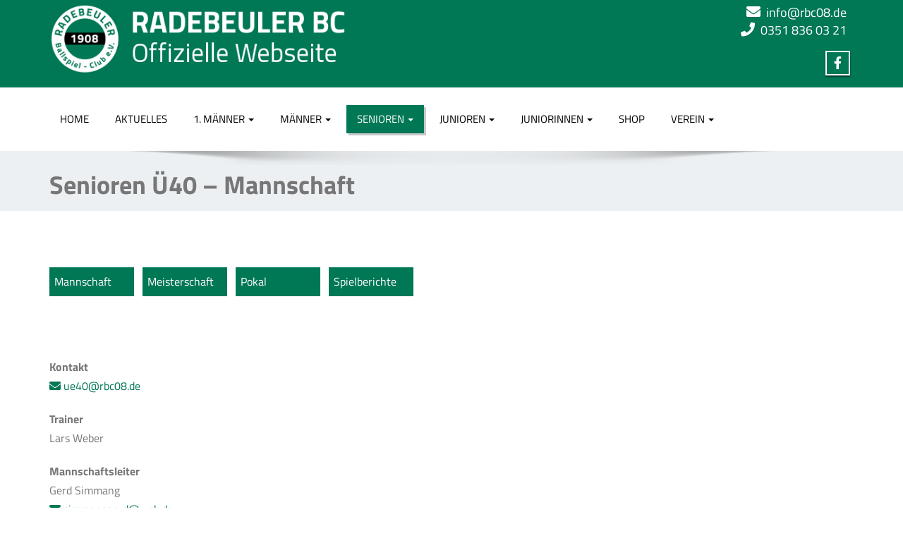

--- FILE ---
content_type: text/html; charset=UTF-8
request_url: https://www.rbc08.de/senioren-ue40-mannschaft/
body_size: 10138
content:
<!DOCTYPE html>
 <!--[if lt IE 7]>
    <html class="no-js lt-ie9 lt-ie8 lt-ie7"> <![endif]-->
    <!--[if IE 7]>
    <html class="no-js lt-ie9 lt-ie8"> <![endif]-->
    <!--[if IE 8]>
    <html class="no-js lt-ie9"> <![endif]-->
    <!--[if gt IE 8]><!-->
<html lang="de"><!--<![endif]-->
<head>
	<meta http-equiv="X-UA-Compatible" content="IE=edge">
    <meta name="viewport" content="width=device-width, initial-scale=1.0">  
    <meta http-equiv="Content-Type" content="text/html" charset="UTF-8" />
	<meta name="generator" content="WordPress 6.4.7"/>
	<title>Senioren Ü40 &#8211; Mannschaft | Radebeuler BC</title>
	<link rel="stylesheet" href="https://www.rbc08.de/wp-content/themes/enigma-premium-neu/style.css" type="text/css" media="screen" />
			
	<meta name='robots' content='max-image-preview:large' />
<link rel='dns-prefetch' href='//www.rbc08.de' />
<link rel='dns-prefetch' href='//use.fontawesome.com' />
<link rel="alternate" type="application/rss+xml" title="Radebeuler BC &raquo; Feed" href="https://www.rbc08.de/feed/" />
<link rel="alternate" type="application/rss+xml" title="Radebeuler BC &raquo; Kommentar-Feed" href="https://www.rbc08.de/comments/feed/" />
<script type="text/javascript">
/* <![CDATA[ */
window._wpemojiSettings = {"baseUrl":"https:\/\/s.w.org\/images\/core\/emoji\/14.0.0\/72x72\/","ext":".png","svgUrl":"https:\/\/s.w.org\/images\/core\/emoji\/14.0.0\/svg\/","svgExt":".svg","source":{"concatemoji":"https:\/\/www.rbc08.de\/wp-includes\/js\/wp-emoji-release.min.js?ver=6.4.7"}};
/*! This file is auto-generated */
!function(i,n){var o,s,e;function c(e){try{var t={supportTests:e,timestamp:(new Date).valueOf()};sessionStorage.setItem(o,JSON.stringify(t))}catch(e){}}function p(e,t,n){e.clearRect(0,0,e.canvas.width,e.canvas.height),e.fillText(t,0,0);var t=new Uint32Array(e.getImageData(0,0,e.canvas.width,e.canvas.height).data),r=(e.clearRect(0,0,e.canvas.width,e.canvas.height),e.fillText(n,0,0),new Uint32Array(e.getImageData(0,0,e.canvas.width,e.canvas.height).data));return t.every(function(e,t){return e===r[t]})}function u(e,t,n){switch(t){case"flag":return n(e,"\ud83c\udff3\ufe0f\u200d\u26a7\ufe0f","\ud83c\udff3\ufe0f\u200b\u26a7\ufe0f")?!1:!n(e,"\ud83c\uddfa\ud83c\uddf3","\ud83c\uddfa\u200b\ud83c\uddf3")&&!n(e,"\ud83c\udff4\udb40\udc67\udb40\udc62\udb40\udc65\udb40\udc6e\udb40\udc67\udb40\udc7f","\ud83c\udff4\u200b\udb40\udc67\u200b\udb40\udc62\u200b\udb40\udc65\u200b\udb40\udc6e\u200b\udb40\udc67\u200b\udb40\udc7f");case"emoji":return!n(e,"\ud83e\udef1\ud83c\udffb\u200d\ud83e\udef2\ud83c\udfff","\ud83e\udef1\ud83c\udffb\u200b\ud83e\udef2\ud83c\udfff")}return!1}function f(e,t,n){var r="undefined"!=typeof WorkerGlobalScope&&self instanceof WorkerGlobalScope?new OffscreenCanvas(300,150):i.createElement("canvas"),a=r.getContext("2d",{willReadFrequently:!0}),o=(a.textBaseline="top",a.font="600 32px Arial",{});return e.forEach(function(e){o[e]=t(a,e,n)}),o}function t(e){var t=i.createElement("script");t.src=e,t.defer=!0,i.head.appendChild(t)}"undefined"!=typeof Promise&&(o="wpEmojiSettingsSupports",s=["flag","emoji"],n.supports={everything:!0,everythingExceptFlag:!0},e=new Promise(function(e){i.addEventListener("DOMContentLoaded",e,{once:!0})}),new Promise(function(t){var n=function(){try{var e=JSON.parse(sessionStorage.getItem(o));if("object"==typeof e&&"number"==typeof e.timestamp&&(new Date).valueOf()<e.timestamp+604800&&"object"==typeof e.supportTests)return e.supportTests}catch(e){}return null}();if(!n){if("undefined"!=typeof Worker&&"undefined"!=typeof OffscreenCanvas&&"undefined"!=typeof URL&&URL.createObjectURL&&"undefined"!=typeof Blob)try{var e="postMessage("+f.toString()+"("+[JSON.stringify(s),u.toString(),p.toString()].join(",")+"));",r=new Blob([e],{type:"text/javascript"}),a=new Worker(URL.createObjectURL(r),{name:"wpTestEmojiSupports"});return void(a.onmessage=function(e){c(n=e.data),a.terminate(),t(n)})}catch(e){}c(n=f(s,u,p))}t(n)}).then(function(e){for(var t in e)n.supports[t]=e[t],n.supports.everything=n.supports.everything&&n.supports[t],"flag"!==t&&(n.supports.everythingExceptFlag=n.supports.everythingExceptFlag&&n.supports[t]);n.supports.everythingExceptFlag=n.supports.everythingExceptFlag&&!n.supports.flag,n.DOMReady=!1,n.readyCallback=function(){n.DOMReady=!0}}).then(function(){return e}).then(function(){var e;n.supports.everything||(n.readyCallback(),(e=n.source||{}).concatemoji?t(e.concatemoji):e.wpemoji&&e.twemoji&&(t(e.twemoji),t(e.wpemoji)))}))}((window,document),window._wpemojiSettings);
/* ]]> */
</script>
<style id='wp-emoji-styles-inline-css' type='text/css'>

	img.wp-smiley, img.emoji {
		display: inline !important;
		border: none !important;
		box-shadow: none !important;
		height: 1em !important;
		width: 1em !important;
		margin: 0 0.07em !important;
		vertical-align: -0.1em !important;
		background: none !important;
		padding: 0 !important;
	}
</style>
<link rel='stylesheet' id='wp-block-library-css' href='https://www.rbc08.de/wp-includes/css/dist/block-library/style.min.css?ver=6.4.7' type='text/css' media='all' />
<link rel='stylesheet' id='wpzoom-social-icons-block-style-css' href='https://www.rbc08.de/wp-content/plugins/social-icons-widget-by-wpzoom/block/dist/style-wpzoom-social-icons.css?ver=4.2.17' type='text/css' media='all' />
<style id='classic-theme-styles-inline-css' type='text/css'>
/*! This file is auto-generated */
.wp-block-button__link{color:#fff;background-color:#32373c;border-radius:9999px;box-shadow:none;text-decoration:none;padding:calc(.667em + 2px) calc(1.333em + 2px);font-size:1.125em}.wp-block-file__button{background:#32373c;color:#fff;text-decoration:none}
</style>
<style id='global-styles-inline-css' type='text/css'>
body{--wp--preset--color--black: #000000;--wp--preset--color--cyan-bluish-gray: #abb8c3;--wp--preset--color--white: #ffffff;--wp--preset--color--pale-pink: #f78da7;--wp--preset--color--vivid-red: #cf2e2e;--wp--preset--color--luminous-vivid-orange: #ff6900;--wp--preset--color--luminous-vivid-amber: #fcb900;--wp--preset--color--light-green-cyan: #7bdcb5;--wp--preset--color--vivid-green-cyan: #00d084;--wp--preset--color--pale-cyan-blue: #8ed1fc;--wp--preset--color--vivid-cyan-blue: #0693e3;--wp--preset--color--vivid-purple: #9b51e0;--wp--preset--gradient--vivid-cyan-blue-to-vivid-purple: linear-gradient(135deg,rgba(6,147,227,1) 0%,rgb(155,81,224) 100%);--wp--preset--gradient--light-green-cyan-to-vivid-green-cyan: linear-gradient(135deg,rgb(122,220,180) 0%,rgb(0,208,130) 100%);--wp--preset--gradient--luminous-vivid-amber-to-luminous-vivid-orange: linear-gradient(135deg,rgba(252,185,0,1) 0%,rgba(255,105,0,1) 100%);--wp--preset--gradient--luminous-vivid-orange-to-vivid-red: linear-gradient(135deg,rgba(255,105,0,1) 0%,rgb(207,46,46) 100%);--wp--preset--gradient--very-light-gray-to-cyan-bluish-gray: linear-gradient(135deg,rgb(238,238,238) 0%,rgb(169,184,195) 100%);--wp--preset--gradient--cool-to-warm-spectrum: linear-gradient(135deg,rgb(74,234,220) 0%,rgb(151,120,209) 20%,rgb(207,42,186) 40%,rgb(238,44,130) 60%,rgb(251,105,98) 80%,rgb(254,248,76) 100%);--wp--preset--gradient--blush-light-purple: linear-gradient(135deg,rgb(255,206,236) 0%,rgb(152,150,240) 100%);--wp--preset--gradient--blush-bordeaux: linear-gradient(135deg,rgb(254,205,165) 0%,rgb(254,45,45) 50%,rgb(107,0,62) 100%);--wp--preset--gradient--luminous-dusk: linear-gradient(135deg,rgb(255,203,112) 0%,rgb(199,81,192) 50%,rgb(65,88,208) 100%);--wp--preset--gradient--pale-ocean: linear-gradient(135deg,rgb(255,245,203) 0%,rgb(182,227,212) 50%,rgb(51,167,181) 100%);--wp--preset--gradient--electric-grass: linear-gradient(135deg,rgb(202,248,128) 0%,rgb(113,206,126) 100%);--wp--preset--gradient--midnight: linear-gradient(135deg,rgb(2,3,129) 0%,rgb(40,116,252) 100%);--wp--preset--font-size--small: 13px;--wp--preset--font-size--medium: 20px;--wp--preset--font-size--large: 36px;--wp--preset--font-size--x-large: 42px;--wp--preset--spacing--20: 0.44rem;--wp--preset--spacing--30: 0.67rem;--wp--preset--spacing--40: 1rem;--wp--preset--spacing--50: 1.5rem;--wp--preset--spacing--60: 2.25rem;--wp--preset--spacing--70: 3.38rem;--wp--preset--spacing--80: 5.06rem;--wp--preset--shadow--natural: 6px 6px 9px rgba(0, 0, 0, 0.2);--wp--preset--shadow--deep: 12px 12px 50px rgba(0, 0, 0, 0.4);--wp--preset--shadow--sharp: 6px 6px 0px rgba(0, 0, 0, 0.2);--wp--preset--shadow--outlined: 6px 6px 0px -3px rgba(255, 255, 255, 1), 6px 6px rgba(0, 0, 0, 1);--wp--preset--shadow--crisp: 6px 6px 0px rgba(0, 0, 0, 1);}:where(.is-layout-flex){gap: 0.5em;}:where(.is-layout-grid){gap: 0.5em;}body .is-layout-flow > .alignleft{float: left;margin-inline-start: 0;margin-inline-end: 2em;}body .is-layout-flow > .alignright{float: right;margin-inline-start: 2em;margin-inline-end: 0;}body .is-layout-flow > .aligncenter{margin-left: auto !important;margin-right: auto !important;}body .is-layout-constrained > .alignleft{float: left;margin-inline-start: 0;margin-inline-end: 2em;}body .is-layout-constrained > .alignright{float: right;margin-inline-start: 2em;margin-inline-end: 0;}body .is-layout-constrained > .aligncenter{margin-left: auto !important;margin-right: auto !important;}body .is-layout-constrained > :where(:not(.alignleft):not(.alignright):not(.alignfull)){max-width: var(--wp--style--global--content-size);margin-left: auto !important;margin-right: auto !important;}body .is-layout-constrained > .alignwide{max-width: var(--wp--style--global--wide-size);}body .is-layout-flex{display: flex;}body .is-layout-flex{flex-wrap: wrap;align-items: center;}body .is-layout-flex > *{margin: 0;}body .is-layout-grid{display: grid;}body .is-layout-grid > *{margin: 0;}:where(.wp-block-columns.is-layout-flex){gap: 2em;}:where(.wp-block-columns.is-layout-grid){gap: 2em;}:where(.wp-block-post-template.is-layout-flex){gap: 1.25em;}:where(.wp-block-post-template.is-layout-grid){gap: 1.25em;}.has-black-color{color: var(--wp--preset--color--black) !important;}.has-cyan-bluish-gray-color{color: var(--wp--preset--color--cyan-bluish-gray) !important;}.has-white-color{color: var(--wp--preset--color--white) !important;}.has-pale-pink-color{color: var(--wp--preset--color--pale-pink) !important;}.has-vivid-red-color{color: var(--wp--preset--color--vivid-red) !important;}.has-luminous-vivid-orange-color{color: var(--wp--preset--color--luminous-vivid-orange) !important;}.has-luminous-vivid-amber-color{color: var(--wp--preset--color--luminous-vivid-amber) !important;}.has-light-green-cyan-color{color: var(--wp--preset--color--light-green-cyan) !important;}.has-vivid-green-cyan-color{color: var(--wp--preset--color--vivid-green-cyan) !important;}.has-pale-cyan-blue-color{color: var(--wp--preset--color--pale-cyan-blue) !important;}.has-vivid-cyan-blue-color{color: var(--wp--preset--color--vivid-cyan-blue) !important;}.has-vivid-purple-color{color: var(--wp--preset--color--vivid-purple) !important;}.has-black-background-color{background-color: var(--wp--preset--color--black) !important;}.has-cyan-bluish-gray-background-color{background-color: var(--wp--preset--color--cyan-bluish-gray) !important;}.has-white-background-color{background-color: var(--wp--preset--color--white) !important;}.has-pale-pink-background-color{background-color: var(--wp--preset--color--pale-pink) !important;}.has-vivid-red-background-color{background-color: var(--wp--preset--color--vivid-red) !important;}.has-luminous-vivid-orange-background-color{background-color: var(--wp--preset--color--luminous-vivid-orange) !important;}.has-luminous-vivid-amber-background-color{background-color: var(--wp--preset--color--luminous-vivid-amber) !important;}.has-light-green-cyan-background-color{background-color: var(--wp--preset--color--light-green-cyan) !important;}.has-vivid-green-cyan-background-color{background-color: var(--wp--preset--color--vivid-green-cyan) !important;}.has-pale-cyan-blue-background-color{background-color: var(--wp--preset--color--pale-cyan-blue) !important;}.has-vivid-cyan-blue-background-color{background-color: var(--wp--preset--color--vivid-cyan-blue) !important;}.has-vivid-purple-background-color{background-color: var(--wp--preset--color--vivid-purple) !important;}.has-black-border-color{border-color: var(--wp--preset--color--black) !important;}.has-cyan-bluish-gray-border-color{border-color: var(--wp--preset--color--cyan-bluish-gray) !important;}.has-white-border-color{border-color: var(--wp--preset--color--white) !important;}.has-pale-pink-border-color{border-color: var(--wp--preset--color--pale-pink) !important;}.has-vivid-red-border-color{border-color: var(--wp--preset--color--vivid-red) !important;}.has-luminous-vivid-orange-border-color{border-color: var(--wp--preset--color--luminous-vivid-orange) !important;}.has-luminous-vivid-amber-border-color{border-color: var(--wp--preset--color--luminous-vivid-amber) !important;}.has-light-green-cyan-border-color{border-color: var(--wp--preset--color--light-green-cyan) !important;}.has-vivid-green-cyan-border-color{border-color: var(--wp--preset--color--vivid-green-cyan) !important;}.has-pale-cyan-blue-border-color{border-color: var(--wp--preset--color--pale-cyan-blue) !important;}.has-vivid-cyan-blue-border-color{border-color: var(--wp--preset--color--vivid-cyan-blue) !important;}.has-vivid-purple-border-color{border-color: var(--wp--preset--color--vivid-purple) !important;}.has-vivid-cyan-blue-to-vivid-purple-gradient-background{background: var(--wp--preset--gradient--vivid-cyan-blue-to-vivid-purple) !important;}.has-light-green-cyan-to-vivid-green-cyan-gradient-background{background: var(--wp--preset--gradient--light-green-cyan-to-vivid-green-cyan) !important;}.has-luminous-vivid-amber-to-luminous-vivid-orange-gradient-background{background: var(--wp--preset--gradient--luminous-vivid-amber-to-luminous-vivid-orange) !important;}.has-luminous-vivid-orange-to-vivid-red-gradient-background{background: var(--wp--preset--gradient--luminous-vivid-orange-to-vivid-red) !important;}.has-very-light-gray-to-cyan-bluish-gray-gradient-background{background: var(--wp--preset--gradient--very-light-gray-to-cyan-bluish-gray) !important;}.has-cool-to-warm-spectrum-gradient-background{background: var(--wp--preset--gradient--cool-to-warm-spectrum) !important;}.has-blush-light-purple-gradient-background{background: var(--wp--preset--gradient--blush-light-purple) !important;}.has-blush-bordeaux-gradient-background{background: var(--wp--preset--gradient--blush-bordeaux) !important;}.has-luminous-dusk-gradient-background{background: var(--wp--preset--gradient--luminous-dusk) !important;}.has-pale-ocean-gradient-background{background: var(--wp--preset--gradient--pale-ocean) !important;}.has-electric-grass-gradient-background{background: var(--wp--preset--gradient--electric-grass) !important;}.has-midnight-gradient-background{background: var(--wp--preset--gradient--midnight) !important;}.has-small-font-size{font-size: var(--wp--preset--font-size--small) !important;}.has-medium-font-size{font-size: var(--wp--preset--font-size--medium) !important;}.has-large-font-size{font-size: var(--wp--preset--font-size--large) !important;}.has-x-large-font-size{font-size: var(--wp--preset--font-size--x-large) !important;}
.wp-block-navigation a:where(:not(.wp-element-button)){color: inherit;}
:where(.wp-block-post-template.is-layout-flex){gap: 1.25em;}:where(.wp-block-post-template.is-layout-grid){gap: 1.25em;}
:where(.wp-block-columns.is-layout-flex){gap: 2em;}:where(.wp-block-columns.is-layout-grid){gap: 2em;}
.wp-block-pullquote{font-size: 1.5em;line-height: 1.6;}
</style>
<link rel='stylesheet' id='contact-form-7-css' href='https://www.rbc08.de/wp-content/plugins/contact-form-7/includes/css/styles.css?ver=5.9.3' type='text/css' media='all' />
<link rel='stylesheet' id='photoswipe-lib-css' href='https://www.rbc08.de/wp-content/plugins/photo-swipe/lib/photoswipe.css?ver=4.1.1.1' type='text/css' media='all' />
<link rel='stylesheet' id='photoswipe-default-skin-css' href='https://www.rbc08.de/wp-content/plugins/photo-swipe/lib/default-skin/default-skin.css?ver=4.1.1.1' type='text/css' media='all' />
<link rel='stylesheet' id='bootstrap-css' href='https://www.rbc08.de/wp-content/themes/enigma-premium-neu/css/bootstrap.css?ver=6.4.7' type='text/css' media='all' />
<link rel='stylesheet' id='color-css-css' href='https://www.rbc08.de/wp-content/themes/enigma-premium-neu/css/default.css?ver=6.4.7' type='text/css' media='all' />
<link rel='stylesheet' id='enigma-theme-css' href='https://www.rbc08.de/wp-content/themes/enigma-premium-neu/css/enigma-theme.css?ver=6.4.7' type='text/css' media='all' />
<link rel='stylesheet' id='layout-responsive-css' href='https://www.rbc08.de/wp-content/themes/enigma-premium-neu/css/switcher/layout-responsive.css?ver=6.4.7' type='text/css' media='all' />
<link rel='stylesheet' id='media-responsive-css' href='https://www.rbc08.de/wp-content/themes/enigma-premium-neu/css/media-responsive.css?ver=6.4.7' type='text/css' media='all' />
<link rel='stylesheet' id='animations-css' href='https://www.rbc08.de/wp-content/themes/enigma-premium-neu/css/animations.css?ver=6.4.7' type='text/css' media='all' />
<link rel='stylesheet' id='theme-animtae-css' href='https://www.rbc08.de/wp-content/themes/enigma-premium-neu/css/theme-animtae.css?ver=6.4.7' type='text/css' media='all' />
<link rel='stylesheet' id='photobox-css' href='https://www.rbc08.de/wp-content/themes/enigma-premium-neu/photobox/photobox.css?ver=6.4.7' type='text/css' media='all' />
<link rel='stylesheet' id='wpzoom-social-icons-socicon-css' href='https://www.rbc08.de/wp-content/plugins/social-icons-widget-by-wpzoom/assets/css/wpzoom-socicon.css?ver=1711451989' type='text/css' media='all' />
<link rel='stylesheet' id='wpzoom-social-icons-genericons-css' href='https://www.rbc08.de/wp-content/plugins/social-icons-widget-by-wpzoom/assets/css/genericons.css?ver=1711451989' type='text/css' media='all' />
<link rel='stylesheet' id='wpzoom-social-icons-academicons-css' href='https://www.rbc08.de/wp-content/plugins/social-icons-widget-by-wpzoom/assets/css/academicons.min.css?ver=1711451989' type='text/css' media='all' />
<link rel='stylesheet' id='wpzoom-social-icons-font-awesome-3-css' href='https://www.rbc08.de/wp-content/plugins/social-icons-widget-by-wpzoom/assets/css/font-awesome-3.min.css?ver=1711451989' type='text/css' media='all' />
<link rel='stylesheet' id='dashicons-css' href='https://www.rbc08.de/wp-includes/css/dashicons.min.css?ver=6.4.7' type='text/css' media='all' />
<link rel='stylesheet' id='wpzoom-social-icons-styles-css' href='https://www.rbc08.de/wp-content/plugins/social-icons-widget-by-wpzoom/assets/css/wpzoom-social-icons-styles.css?ver=1711451989' type='text/css' media='all' />
<link rel='stylesheet' id='font-awesome-official-css' href='https://use.fontawesome.com/releases/v5.15.3/css/all.css' type='text/css' media='all' integrity="sha384-SZXxX4whJ79/gErwcOYf+zWLeJdY/qpuqC4cAa9rOGUstPomtqpuNWT9wdPEn2fk" crossorigin="anonymous" />
<link rel='preload' as='font'  id='wpzoom-social-icons-font-academicons-woff2-css' href='https://www.rbc08.de/wp-content/plugins/social-icons-widget-by-wpzoom/assets/font/academicons.woff2?v=1.9.2'  type='font/woff2' crossorigin />
<link rel='preload' as='font'  id='wpzoom-social-icons-font-fontawesome-3-woff2-css' href='https://www.rbc08.de/wp-content/plugins/social-icons-widget-by-wpzoom/assets/font/fontawesome-webfont.woff2?v=4.7.0'  type='font/woff2' crossorigin />
<link rel='preload' as='font'  id='wpzoom-social-icons-font-genericons-woff-css' href='https://www.rbc08.de/wp-content/plugins/social-icons-widget-by-wpzoom/assets/font/Genericons.woff'  type='font/woff' crossorigin />
<link rel='preload' as='font'  id='wpzoom-social-icons-font-socicon-woff2-css' href='https://www.rbc08.de/wp-content/plugins/social-icons-widget-by-wpzoom/assets/font/socicon.woff2?v=4.2.17'  type='font/woff2' crossorigin />
<link rel='stylesheet' id='font-awesome-official-v4shim-css' href='https://use.fontawesome.com/releases/v5.15.3/css/v4-shims.css' type='text/css' media='all' integrity="sha384-C2B+KlPW+WkR0Ld9loR1x3cXp7asA0iGVodhCoJ4hwrWm/d9qKS59BGisq+2Y0/D" crossorigin="anonymous" />
<style id='font-awesome-official-v4shim-inline-css' type='text/css'>
@font-face {
font-family: "FontAwesome";
font-display: block;
src: url("https://use.fontawesome.com/releases/v5.15.3/webfonts/fa-brands-400.eot"),
		url("https://use.fontawesome.com/releases/v5.15.3/webfonts/fa-brands-400.eot?#iefix") format("embedded-opentype"),
		url("https://use.fontawesome.com/releases/v5.15.3/webfonts/fa-brands-400.woff2") format("woff2"),
		url("https://use.fontawesome.com/releases/v5.15.3/webfonts/fa-brands-400.woff") format("woff"),
		url("https://use.fontawesome.com/releases/v5.15.3/webfonts/fa-brands-400.ttf") format("truetype"),
		url("https://use.fontawesome.com/releases/v5.15.3/webfonts/fa-brands-400.svg#fontawesome") format("svg");
}

@font-face {
font-family: "FontAwesome";
font-display: block;
src: url("https://use.fontawesome.com/releases/v5.15.3/webfonts/fa-solid-900.eot"),
		url("https://use.fontawesome.com/releases/v5.15.3/webfonts/fa-solid-900.eot?#iefix") format("embedded-opentype"),
		url("https://use.fontawesome.com/releases/v5.15.3/webfonts/fa-solid-900.woff2") format("woff2"),
		url("https://use.fontawesome.com/releases/v5.15.3/webfonts/fa-solid-900.woff") format("woff"),
		url("https://use.fontawesome.com/releases/v5.15.3/webfonts/fa-solid-900.ttf") format("truetype"),
		url("https://use.fontawesome.com/releases/v5.15.3/webfonts/fa-solid-900.svg#fontawesome") format("svg");
}

@font-face {
font-family: "FontAwesome";
font-display: block;
src: url("https://use.fontawesome.com/releases/v5.15.3/webfonts/fa-regular-400.eot"),
		url("https://use.fontawesome.com/releases/v5.15.3/webfonts/fa-regular-400.eot?#iefix") format("embedded-opentype"),
		url("https://use.fontawesome.com/releases/v5.15.3/webfonts/fa-regular-400.woff2") format("woff2"),
		url("https://use.fontawesome.com/releases/v5.15.3/webfonts/fa-regular-400.woff") format("woff"),
		url("https://use.fontawesome.com/releases/v5.15.3/webfonts/fa-regular-400.ttf") format("truetype"),
		url("https://use.fontawesome.com/releases/v5.15.3/webfonts/fa-regular-400.svg#fontawesome") format("svg");
unicode-range: U+F004-F005,U+F007,U+F017,U+F022,U+F024,U+F02E,U+F03E,U+F044,U+F057-F059,U+F06E,U+F070,U+F075,U+F07B-F07C,U+F080,U+F086,U+F089,U+F094,U+F09D,U+F0A0,U+F0A4-F0A7,U+F0C5,U+F0C7-F0C8,U+F0E0,U+F0EB,U+F0F3,U+F0F8,U+F0FE,U+F111,U+F118-F11A,U+F11C,U+F133,U+F144,U+F146,U+F14A,U+F14D-F14E,U+F150-F152,U+F15B-F15C,U+F164-F165,U+F185-F186,U+F191-F192,U+F1AD,U+F1C1-F1C9,U+F1CD,U+F1D8,U+F1E3,U+F1EA,U+F1F6,U+F1F9,U+F20A,U+F247-F249,U+F24D,U+F254-F25B,U+F25D,U+F267,U+F271-F274,U+F279,U+F28B,U+F28D,U+F2B5-F2B6,U+F2B9,U+F2BB,U+F2BD,U+F2C1-F2C2,U+F2D0,U+F2D2,U+F2DC,U+F2ED,U+F328,U+F358-F35B,U+F3A5,U+F3D1,U+F410,U+F4AD;
}
</style>
<script type="text/javascript" src="https://www.rbc08.de/wp-content/plugins/photo-swipe/lib/photoswipe.min.js?ver=4.1.1.1" id="photoswipe-lib-js"></script>
<script type="text/javascript" src="https://www.rbc08.de/wp-content/plugins/photo-swipe/lib/photoswipe-ui-default.min.js?ver=4.1.1.1" id="photoswipe-ui-default-js"></script>
<script type="text/javascript" src="https://www.rbc08.de/wp-includes/js/jquery/jquery.min.js?ver=3.7.1" id="jquery-core-js"></script>
<script type="text/javascript" src="https://www.rbc08.de/wp-includes/js/jquery/jquery-migrate.min.js?ver=3.4.1" id="jquery-migrate-js"></script>
<script type="text/javascript" src="https://www.rbc08.de/wp-content/plugins/photo-swipe/js/photoswipe.js?ver=4.1.1.1" id="photoswipe-js"></script>
<script type="text/javascript" src="https://www.rbc08.de/wp-content/themes/enigma-premium-neu/js/menu.js?ver=6.4.7" id="menu-js"></script>
<script type="text/javascript" src="https://www.rbc08.de/wp-content/themes/enigma-premium-neu/js/bootstrap.min.js?ver=6.4.7" id="bootstrap-min-js-js"></script>
<script type="text/javascript" src="https://www.rbc08.de/wp-content/themes/enigma-premium-neu/js/enigma_theme_script.js?ver=6.4.7" id="enigma-theme-script-js"></script>
<script type="text/javascript" src="https://www.rbc08.de/wp-content/themes/enigma-premium-neu/js/carouFredSel-6.2.1/jquery.carouFredSel-6.2.1.js?ver=6.4.7" id="jquery.carouFredSel-js"></script>
<script type="text/javascript" src="https://www.rbc08.de/wp-content/themes/enigma-premium-neu/photobox/jquery.photobox.js?ver=6.4.7" id="photobox-js-js"></script>
<link rel="https://api.w.org/" href="https://www.rbc08.de/wp-json/" /><link rel="alternate" type="application/json" href="https://www.rbc08.de/wp-json/wp/v2/pages/411" /><link rel="EditURI" type="application/rsd+xml" title="RSD" href="https://www.rbc08.de/xmlrpc.php?rsd" />
<meta name="generator" content="WordPress 6.4.7" />
<link rel="canonical" href="https://www.rbc08.de/senioren-ue40-mannschaft/" />
<link rel='shortlink' href='https://www.rbc08.de/?p=411' />
<link rel="alternate" type="application/json+oembed" href="https://www.rbc08.de/wp-json/oembed/1.0/embed?url=https%3A%2F%2Fwww.rbc08.de%2Fsenioren-ue40-mannschaft%2F" />
<link rel="alternate" type="text/xml+oembed" href="https://www.rbc08.de/wp-json/oembed/1.0/embed?url=https%3A%2F%2Fwww.rbc08.de%2Fsenioren-ue40-mannschaft%2F&#038;format=xml" />
	
	<script type="text/javascript"
		src="http://www.fussball.de/static/egm//js/widget2.js">
	</script></head>
<body class="page-template page-template-page-fullwidth page-template-page-fullwidth-php page page-id-411 wide">
<div id="wrapper"  >
	<!-- Header Section -->
	<div class="header_section" >
		<div class="container" >
			<!-- Logo & Contact Info -->
			<div class="row ">
				<div class="col-md-6 col-sm-12 wl_rtl">					
					<div claSS="logo">						
						<a href="https://www.rbc08.de/" title="Radebeuler BC" rel="home">
												<!--
						<img class="img-responsive" src="http://www.rbc08.de/wp-content/uploads/2015/08/RBC08-Header-Logo.png" style="height:120px; width:600px;" />
						-->
						<img class="img-responsive" src="http://www.rbc08.de/wp-content/uploads/2015/08/RBC08-Header-Logo.png" />
												</a>
						<p></p>
					</div>
				</div>				
				<div class="col-md-6 col-sm-12">					
					<ul class="head-contact-info">
											<li><i class="fa fa-envelope"></i><a href="mailto:info@rbc08.de">info@rbc08.de</a></li><br>
											<li><i class="fa fa-phone"></i><a href="tel:0351 836 03 21">0351 836 03 21</a></li>
											</ul>					
										<ul class="social">
										<li class="facebook" data-toggle="tooltip" data-placement="bottom" title="Facebook"><a  href="https://www.facebook.com/rbc08" target="_blank"><i class="fa fa-facebook"></i></a></li>
										</ul>
									</div>				
			</div>
			<!-- /Logo & Contact Info -->
		</div>	
	</div>	
	<!-- /Header Section -->
	<!-- Navigation  menus -->
	<div class="navigation_menu "  data-spy="affix" data-offset-top="95" id="enigma_nav_top">
		<span id="header_shadow"></span>
		<div class="container navbar-container" >
			<nav class="navbar navbar-default " role="navigation">
				<div class="navbar-header">
					<button type="button" class="navbar-toggle" data-toggle="collapse" data-target="#menu">
					  <span class="sr-only">Toggle navigation</span>					 
					  <span class="icon-bar"></span>
					  <span class="icon-bar"></span>
					  <span class="icon-bar"></span>
					</button>
				</div>
				<div id="menu" class="collapse navbar-collapse ">	
				<div class="menu-main-container"><ul id="menu-main" class="nav navbar-nav"><li id="menu-item-16122" class="menu-item menu-item-type-custom menu-item-object-custom menu-item-home menu-item-16122"><a href="http://www.rbc08.de/">Home</a></li>
<li id="menu-item-16123" class="menu-item menu-item-type-taxonomy menu-item-object-category menu-item-16123"><a href="https://www.rbc08.de/category/aktuelles/">Aktuelles</a></li>
<li id="menu-item-16124" class="menu-item menu-item-type-post_type menu-item-object-page menu-item-has-children menu-item-16124 dropdown"><a href="https://www.rbc08.de/1-maenner-mannschaft/" data-toggle="dropdown" data-target="#" class="dropdown-toggle">1. Männer  <b class="caret"></b></a>
<ul class="dropdown-menu">
	<li id="menu-item-16125" class="menu-item menu-item-type-post_type menu-item-object-page menu-item-16125"><a href="https://www.rbc08.de/1-maenner-mannschaft/">Mannschaft</a></li>
	<li id="menu-item-16126" class="menu-item menu-item-type-post_type menu-item-object-page menu-item-16126"><a href="https://www.rbc08.de/meisterschaft/">Meisterschaft</a></li>
	<li id="menu-item-16127" class="menu-item menu-item-type-post_type menu-item-object-page menu-item-16127"><a href="https://www.rbc08.de/1-maenner-pokal/">Pokal</a></li>
	<li id="menu-item-16128" class="menu-item menu-item-type-taxonomy menu-item-object-category menu-item-16128"><a href="https://www.rbc08.de/category/1-maenner-spielberichte/">Spielberichte</a></li>
</ul>
</li>
<li id="menu-item-16129" class="menu-item menu-item-type-post_type menu-item-object-page menu-item-has-children menu-item-16129 dropdown"><a href="https://www.rbc08.de/maenner/" data-toggle="dropdown" data-target="#" class="dropdown-toggle">Männer  <b class="caret"></b></a>
<ul class="dropdown-menu">
	<li id="menu-item-16131" class="menu-item menu-item-type-post_type menu-item-object-page menu-item-16131"><a href="https://www.rbc08.de/2-maenner-mannschaft/">2. Männer</a></li>
	<li id="menu-item-16135" class="menu-item menu-item-type-post_type menu-item-object-page menu-item-16135"><a href="https://www.rbc08.de/3-maenner-mannschaft/">3. Männer</a></li>
</ul>
</li>
<li id="menu-item-16339" class="menu-item menu-item-type-post_type menu-item-object-page current-menu-ancestor current-menu-parent current_page_parent current_page_ancestor menu-item-has-children menu-item-16339 dropdown active"><a href="https://www.rbc08.de/senioren/" data-toggle="dropdown" data-target="#" class="dropdown-toggle">Senioren  <b class="caret"></b></a>
<ul class="dropdown-menu">
	<li id="menu-item-16340" class="menu-item menu-item-type-post_type menu-item-object-page menu-item-16340"><a href="https://www.rbc08.de/senioren-ue35-mannschaft/">Senioren Ü35</a></li>
	<li id="menu-item-16341" class="menu-item menu-item-type-post_type menu-item-object-page current-menu-item page_item page-item-411 current_page_item menu-item-16341 active"><a href="https://www.rbc08.de/senioren-ue40-mannschaft/">Senioren Ü40</a></li>
	<li id="menu-item-16342" class="menu-item menu-item-type-post_type menu-item-object-page menu-item-16342"><a href="https://www.rbc08.de/senioren-ue50-mannschaft/">Senioren Ü50</a></li>
</ul>
</li>
<li id="menu-item-16193" class="menu-item menu-item-type-post_type menu-item-object-page menu-item-has-children menu-item-16193 dropdown"><a href="https://www.rbc08.de/junioren/" data-toggle="dropdown" data-target="#" class="dropdown-toggle">Junioren  <b class="caret"></b></a>
<ul class="dropdown-menu">
	<li id="menu-item-16195" class="menu-item menu-item-type-post_type menu-item-object-page menu-item-16195"><a href="https://www.rbc08.de/a-junioren-mannschaft/">A-Junioren</a></li>
	<li id="menu-item-16196" class="menu-item menu-item-type-post_type menu-item-object-page menu-item-has-children menu-item-16196 dropdown-submenu"><a href="https://www.rbc08.de/b-junioren/" data-toggle="dropdown" data-target="#" class="dropdown-toggle">B-Junioren</a>
	<ul class="dropdown-menu">
		<li id="menu-item-16198" class="menu-item menu-item-type-post_type menu-item-object-page menu-item-16198"><a href="https://www.rbc08.de/b1-junioren-mannschaft/">B1-Junioren</a></li>
		<li id="menu-item-21988" class="menu-item menu-item-type-post_type menu-item-object-page menu-item-21988"><a href="https://www.rbc08.de/b2-junioren-mannschaft/">B2-Junioren</a></li>
	</ul>
</li>
	<li id="menu-item-16201" class="menu-item menu-item-type-post_type menu-item-object-page menu-item-has-children menu-item-16201 dropdown-submenu"><a href="https://www.rbc08.de/c-junioren-2/" data-toggle="dropdown" data-target="#" class="dropdown-toggle">C-Junioren</a>
	<ul class="dropdown-menu">
		<li id="menu-item-16202" class="menu-item menu-item-type-post_type menu-item-object-page menu-item-16202"><a href="https://www.rbc08.de/c1-junioren-mannschaft/">C1-Junioren</a></li>
		<li id="menu-item-16203" class="menu-item menu-item-type-post_type menu-item-object-page menu-item-16203"><a href="https://www.rbc08.de/c2-junioren-mannschaft/">C2-Junioren</a></li>
	</ul>
</li>
	<li id="menu-item-16204" class="menu-item menu-item-type-post_type menu-item-object-page menu-item-has-children menu-item-16204 dropdown-submenu"><a href="https://www.rbc08.de/d-junioren/" data-toggle="dropdown" data-target="#" class="dropdown-toggle">D-Junioren</a>
	<ul class="dropdown-menu">
		<li id="menu-item-16205" class="menu-item menu-item-type-post_type menu-item-object-page menu-item-16205"><a href="https://www.rbc08.de/d1-junioren-mannschaft/">D1-Junioren</a></li>
		<li id="menu-item-16206" class="menu-item menu-item-type-post_type menu-item-object-page menu-item-16206"><a href="https://www.rbc08.de/d2-junioren-mannschaft/">D2-Junioren</a></li>
	</ul>
</li>
	<li id="menu-item-16210" class="menu-item menu-item-type-post_type menu-item-object-page menu-item-has-children menu-item-16210 dropdown-submenu"><a href="https://www.rbc08.de/e-junioren/" data-toggle="dropdown" data-target="#" class="dropdown-toggle">E-Junioren</a>
	<ul class="dropdown-menu">
		<li id="menu-item-16211" class="menu-item menu-item-type-post_type menu-item-object-page menu-item-16211"><a href="https://www.rbc08.de/e1-junioren-mannschaft/">E1-Junioren</a></li>
		<li id="menu-item-16212" class="menu-item menu-item-type-post_type menu-item-object-page menu-item-16212"><a href="https://www.rbc08.de/e2-junioren-mannschaft/">E2-Junioren</a></li>
		<li id="menu-item-23156" class="menu-item menu-item-type-post_type menu-item-object-page menu-item-23156"><a href="https://www.rbc08.de/e3-junioren-mannschaft/">E3-Junioren</a></li>
		<li id="menu-item-23155" class="menu-item menu-item-type-post_type menu-item-object-page menu-item-23155"><a href="https://www.rbc08.de/e4-junioren-mannschaft/">E4-Junioren</a></li>
	</ul>
</li>
	<li id="menu-item-16214" class="menu-item menu-item-type-post_type menu-item-object-page menu-item-has-children menu-item-16214 dropdown-submenu"><a href="https://www.rbc08.de/f-junioren/" data-toggle="dropdown" data-target="#" class="dropdown-toggle">F-Junioren</a>
	<ul class="dropdown-menu">
		<li id="menu-item-16215" class="menu-item menu-item-type-post_type menu-item-object-page menu-item-16215"><a href="https://www.rbc08.de/f1-junioren-mannschaft/">F1-Junioren</a></li>
		<li id="menu-item-16216" class="menu-item menu-item-type-post_type menu-item-object-page menu-item-16216"><a href="https://www.rbc08.de/f2-junioren-mannschaft/">F2-Junioren</a></li>
		<li id="menu-item-16217" class="menu-item menu-item-type-post_type menu-item-object-page menu-item-16217"><a href="https://www.rbc08.de/f3-junioren-mannschaft/">F3-Junioren</a></li>
		<li id="menu-item-24340" class="menu-item menu-item-type-post_type menu-item-object-page menu-item-24340"><a href="https://www.rbc08.de/f4-junioren-mannschaft/">F4-Junioren</a></li>
	</ul>
</li>
	<li id="menu-item-16505" class="menu-item menu-item-type-post_type menu-item-object-page menu-item-16505"><a href="https://www.rbc08.de/fussballschule/">Fußballschule</a></li>
	<li id="menu-item-23995" class="menu-item menu-item-type-post_type menu-item-object-page menu-item-23995"><a href="https://www.rbc08.de/fussballcamp-2025/">Fußballcamps</a></li>
</ul>
</li>
<li id="menu-item-16194" class="menu-item menu-item-type-post_type menu-item-object-page menu-item-has-children menu-item-16194 dropdown"><a href="https://www.rbc08.de/juniorinnen/" data-toggle="dropdown" data-target="#" class="dropdown-toggle">Juniorinnen  <b class="caret"></b></a>
<ul class="dropdown-menu">
	<li id="menu-item-16197" class="menu-item menu-item-type-post_type menu-item-object-page menu-item-16197"><a href="https://www.rbc08.de/b-juniorinnen-mannschaft/">B-Juniorinnen</a></li>
	<li id="menu-item-23189" class="menu-item menu-item-type-post_type menu-item-object-page menu-item-23189"><a href="https://www.rbc08.de/c-juniorinnen-mannschaft/">C-Juniorinnen</a></li>
	<li id="menu-item-16224" class="menu-item menu-item-type-post_type menu-item-object-page menu-item-16224"><a href="https://www.rbc08.de/du-moechtest-fussballerin-werden/">Fußballerin werden?</a></li>
</ul>
</li>
<li id="menu-item-16237" class="menu-item menu-item-type-post_type menu-item-object-page menu-item-16237"><a href="https://www.rbc08.de/capelli-shop/">Shop</a></li>
<li id="menu-item-16234" class="menu-item menu-item-type-taxonomy menu-item-object-category menu-item-has-children menu-item-16234 dropdown"><a href="https://www.rbc08.de/category/verein/" data-toggle="dropdown" data-target="#" class="dropdown-toggle">Verein  <b class="caret"></b></a>
<ul class="dropdown-menu">
	<li id="menu-item-16233" class="menu-item menu-item-type-post_type menu-item-object-page menu-item-16233"><a href="https://www.rbc08.de/vereinsstruktur/">Vereinsstruktur</a></li>
	<li id="menu-item-16225" class="menu-item menu-item-type-post_type menu-item-object-page menu-item-16225"><a href="https://www.rbc08.de/geschichte/">Geschichte</a></li>
	<li id="menu-item-16230" class="menu-item menu-item-type-post_type menu-item-object-page menu-item-16230"><a href="https://www.rbc08.de/sponsoren/">Sponsoren</a></li>
	<li id="menu-item-16240" class="menu-item menu-item-type-taxonomy menu-item-object-category menu-item-16240"><a href="https://www.rbc08.de/category/presse/">Presse</a></li>
	<li id="menu-item-23209" class="menu-item menu-item-type-post_type menu-item-object-page menu-item-23209"><a href="https://www.rbc08.de/trainingszeiten/">Trainingszeiten</a></li>
	<li id="menu-item-18638" class="menu-item menu-item-type-post_type menu-item-object-page menu-item-18638"><a href="https://www.rbc08.de/vereinsspielplan/">Vereinsspielplan</a></li>
	<li id="menu-item-16236" class="menu-item menu-item-type-post_type menu-item-object-page menu-item-16236"><a href="https://www.rbc08.de/vereinsturniere/">Vereinsturniere</a></li>
	<li id="menu-item-23994" class="menu-item menu-item-type-post_type menu-item-object-page menu-item-23994"><a href="https://www.rbc08.de/fussballcamp-2025/">Fußballcamps</a></li>
	<li id="menu-item-16229" class="menu-item menu-item-type-post_type menu-item-object-page menu-item-16229"><a href="https://www.rbc08.de/spielstaetten/">Spielstätten</a></li>
	<li id="menu-item-16228" class="menu-item menu-item-type-post_type menu-item-object-page menu-item-16228"><a href="https://www.rbc08.de/schiedsrichter/">Schiedsrichter</a></li>
	<li id="menu-item-16235" class="menu-item menu-item-type-post_type menu-item-object-page menu-item-16235"><a href="https://www.rbc08.de/downloads/">Downloads</a></li>
	<li id="menu-item-16227" class="menu-item menu-item-type-post_type menu-item-object-page menu-item-16227"><a href="https://www.rbc08.de/kontakt/">Kontakt</a></li>
	<li id="menu-item-16226" class="menu-item menu-item-type-post_type menu-item-object-page menu-item-16226"><a href="https://www.rbc08.de/impressum/">Impressum</a></li>
	<li id="menu-item-17705" class="menu-item menu-item-type-custom menu-item-object-custom menu-item-17705"><hr class="mhm-menu-separator"></li>
	<li id="menu-item-17704" class="menu-item menu-item-type-custom menu-item-object-custom menu-item-17704"><a target="_blank" href="http://rbc08.synology.me:5002/">RBC Cloud</a></li>
</ul>
</li>
</ul></div>				
				</div>		
			</nav>
		</div>
	</div>
	<!-- /Navigation  menus --><div class="enigma_header_breadcrum_title">	
	<div class="container">
		<div class="row">
			<div class="col-md-12">
				<h1>Senioren Ü40 &#8211; Mannschaft</h1>
				<!-- BreadCrumb -->
                <!-- 
				<ul class="breadcrumb"><li><a href="https://www.rbc08.de">Home</a></li> <li>Senioren Ü40 &#8211; Mannschaft</li></ul>				-->
                <!-- BreadCrumb -->
			</div>
		</div>
	</div>	
</div><div class="container">
	<div class="row enigma_blog_wrapper">
	<div class="col-md-12">
	<div class="enigma_blog_full">
				<div class="enigma_blog_post_content">
			<p><a class="enigma_blog_read_btn" style="width:120px" href="../senioren-ue40-mannschaft/"> Mannschaft </a> &nbsp; <a class="enigma_blog_read_btn" style="width:120px" href="../senioren-ue40-meisterschaft/"> Meisterschaft </a> &nbsp; <a class="enigma_blog_read_btn" style="width:120px" href="../senioren-ue40-pokal/"> Pokal</a> &nbsp; <a class="enigma_blog_read_btn" style="width:120px" href="../category/senioren-ue40-spielberichte/"> Spielberichte </a></p>
<p><a href="http://www.rbc08.de/wp-content/uploads/2023/09/UE40-Senioren.png" data-size="1687x1125"><img decoding="async" class="alignnone size-full wp-image-11688" src="http://www.rbc08.de/wp-content/uploads/2023/09/UE40-Senioren.png" alt=""></a></p>
<p><b>Kontakt</b><br />
<a href="mailto:ue40@rbc08.de"><i class="fa fa-envelope"></i> ue40@rbc08.de</a></p>
<p><b>Trainer</b><br />
Lars Weber</p>
<p><b>Mannschaftsleiter</b><br />
Gerd Simmang<br />
<a href="mailto:simmanggerd@web.de"><i class="fa fa-envelope"></i> simmanggerd@web.de</a></p>
<p><b>Trainingszeiten</b><br />
Mittwoch 19:15 – 20:45 Uhr (Weinbergstadion)</p>
<p><b>Kader</b></p>
		</div>
</div>	
<div class="push-right">
	<hr class="blog-sep header-sep">
</div>
         		
	</div>
	</div>
</div>	
<!-- enigma Callout Section -->
<!-- enigma Callout Section -->
<div class="enigma_callout_area">
		<div class="container">
		<div class="row">
						
					</div>		
	</div>
	<div class="enigma_callout_shadow"></div>
</div>
<!-- /enigma Callout Section -->
<!-- Footer Widget Secton -->
<div class="enigma_footer_widget_area">	
	<div class="container">
		<div class="row">
		<div class="col-md-3 col-sm-6 enigma_footer_widget_column"><h3 class="enigma_footer_widget_title">Radebeuler BC<div id="" class="enigma-footer-separator"></div></h3>		<address>
			<p><i class="fa fa-map-marker"></i>Carl-Pfeiffer-Straße 5,                                           01445 Radebeul </p>
			<p><i class="fa fa-phone"></i><a href="tel:0351 836 03 21  ">0351 836 03 21  </a></p>
			<p><i class="fa fa-envelope"></i><a href="mailto:info@rbc08.de">info@rbc08.de</a></p>
			<p><i class="fa fa-globe"></i>http://www.rbc08.de</p>
		</address>
		</div>		</div>	
	</div>
</div>
<div class="enigma_footer_area">
	<div class="container">
		<div class="col-md-12">
			
			<p class="enigma_footer_copyright_info wl_rtl">Copyright 2017 © Radebeuler BC&nbsp;				<a rel="nofollow" href="" >
				</a>
			</p>
						<div class="enigma_footer_social_div">
				<ul class="social">
										<li class="facebook" data-toggle="tooltip" data-placement="top" title="Facebook"><a  href="https://www.facebook.com/rbc08" target="_blank"><i class="fa fa-facebook"></i></a></li>
									</ul>
			</div>
					</div>
	</div>	
</div>
 	
<!-- /Footer Widget Secton -->
<!--Scroll To Top-->
<a href="#" title="Go Top" class="enigma_scrollup"><i class="fa fa-chevron-up"></i></a>
<!--/Scroll To Top-->
</div>
<div class="pswp" tabindex="-1" role="dialog" aria-hidden="true">
    <div class="pswp__bg"></div>
    <div class="pswp__scroll-wrap">
        <div class="pswp__container">
            <div class="pswp__item"></div>
            <div class="pswp__item"></div>
            <div class="pswp__item"></div>
        </div>
        <div class="pswp__ui pswp__ui--hidden">
            <div class="pswp__top-bar">
                <div class="pswp__counter"></div>
                <button class="pswp__button pswp__button--close" title="Close (Esc)"></button>
                <button class="pswp__button pswp__button--fs" title="Toggle fullscreen"></button>
                <button class="pswp__button pswp__button--zoom" title="Zoom in/out"></button>
                <div class="pswp__preloader">
                    <div class="pswp__preloader__icn">
                      <div class="pswp__preloader__cut">
                        <div class="pswp__preloader__donut"></div>
                      </div>
                    </div>
                </div>
            </div>
            <button class="pswp__button pswp__button--arrow--left" title="Previous (arrow left)">
            </button>
            <button class="pswp__button pswp__button--arrow--right" title="Next (arrow right)">
            </button>
            <div class="pswp__caption">
                <div class="pswp__caption__center"></div>
            </div>
        </div>
    </div>
</div><script type="text/javascript" src="https://www.rbc08.de/wp-content/plugins/contact-form-7/includes/swv/js/index.js?ver=5.9.3" id="swv-js"></script>
<script type="text/javascript" id="contact-form-7-js-extra">
/* <![CDATA[ */
var wpcf7 = {"api":{"root":"https:\/\/www.rbc08.de\/wp-json\/","namespace":"contact-form-7\/v1"}};
/* ]]> */
</script>
<script type="text/javascript" src="https://www.rbc08.de/wp-content/plugins/contact-form-7/includes/js/index.js?ver=5.9.3" id="contact-form-7-js"></script>
<script type="text/javascript" src="https://www.rbc08.de/wp-content/themes/enigma-premium-neu/photobox/photobox-custom.js?ver=6.4.7" id="photobox-custom-js"></script>
<script type="text/javascript" src="https://www.rbc08.de/wp-includes/js/comment-reply.min.js?ver=6.4.7" id="comment-reply-js" async="async" data-wp-strategy="async"></script>
<script type="text/javascript" src="https://www.rbc08.de/wp-content/plugins/social-icons-widget-by-wpzoom/assets/js/social-icons-widget-frontend.js?ver=1711451990" id="zoom-social-icons-widget-frontend-js"></script>
<script type="text/javascript" src="https://www.rbc08.de/wp-content/themes/enigma-premium-neu/js/envira.js?ver=6.4.7" id="envira-js"></script>
<script type="text/javascript" src="https://www.rbc08.de/wp-content/themes/enigma-premium-neu/js/enigma-footer-script.js?ver=6.4.7" id="enigma-footer-script-js"></script>
<script type="text/javascript" src="https://www.rbc08.de/wp-content/themes/enigma-premium-neu/js/waypoints.min.js?ver=6.4.7" id="waypoints.min-js"></script>
<script type="text/javascript" src="https://www.rbc08.de/wp-content/themes/enigma-premium-neu/js/scroll.js?ver=6.4.7" id="scroll-js"></script>
</body>
</html>

--- FILE ---
content_type: text/css
request_url: https://www.rbc08.de/wp-content/themes/enigma-premium-neu/css/default.css?ver=6.4.7
body_size: 15052
content:
#wrapper{
	background: #ffffff;
} 
/*  header contact info section ***/
.header_section{
	background-color:#007755;
	color:#fff;
}
/** navbar menus ***/
.navigation_menu{
	background-color: #fff;
	border-top:2px solid #007755;
}
.navbar-default .navbar-nav > .active > a, .navbar-default .navbar-nav > .active > a:hover, .navbar-default .navbar-nav > .active > a:focus,
.dropdown-menu .active a {	
	background-color: #007755;
}
.collapse ul.nav li.current-menu-parent .dropdown-toggle, .collapse ul.nav li.current-menu-item .dropdown-toggle,
.navbar-default .navbar-collapse ul.nav li.current-menu-parent .dropdown-toggle,.navbar-default .navbar-collapse ul.nav li.current-menu-item .dropdown-toggle
.collapse ul.nav li.current_page_ancestor .dropdown-toggle,.collapse ul.nav li.current_page_ancestor .dropdown-toggle,
.navbar-default .navbar-collapse ul.nav li.current_page_ancestor .dropdown-toggle,.navbar-default .navbar-collapse ul.nav li.current_page_ancestor .dropdown-toggle
{
	background-color: #007755;
	box-shadow: 3px 3px 0 rgba(201, 201, 201, 1);
	color: #fff !important;
	border-radius:0px;
}

.navbar-default .navbar-nav > .open > a,
.navbar-default .navbar-nav > .open > a:hover,
.navbar-default .navbar-nav > .open > a:focus {
	background-color: #007755;
}

.navbar-default .navbar-nav > li > a:hover,
.navbar-default .navbar-nav > li > a:focus {
	background-color: #007755;
}

.dropdown-menu {
	background-color: rgba(0, 119, 85, 0.9);
}
/** headings titles css ***/
.enigma_heading_title h3 {
	border-bottom: 4px solid #007755;
	color: #3b3b3b;
}
.enigma_heading_title2 h3 {
	border-bottom: 2px solid #007755;
	color: #3b3b3b;
}
/** slider css ***/
.carousel-list li {
	background:rgba(0, 119, 85, 0.8);
}

/** service  section css ***/
.enigma_service_iocn{
	border: 4px solid #007755;
	background-color:#007755;
	background-size: 100% 200%;
	background-image: linear-gradient(to bottom, #007755 50%, #fff 50%);
}
.enigma_service_area:hover .enigma_service_iocn i {
	color:#007755;
}
.enigma_service_area:hover .enigma_service_iocn{background-color:#ffffff;}
.enigma_service_iocn_2 i{
	background: #fff;
	border: 4px solid #007755;
}
.enigma_service_iocn_2 i{
	color: #007755;
	background-size: 100% 200%;
	background-image: linear-gradient(to bottom, #fff 50%, #007755 50%);
 }


/****************portfolio css ********************************************************
********************************************************************************/

.enigma_home_portfolio_showcase .enigma_home_portfolio_showcase_icons a {
	background-color: #007755;
	border:2px solid #007755;
	color:#fff;
}
.enigma_home_portfolio_showcase .enigma_home_portfolio_showcase_icons a:hover{
	background-color: #ffffff;
	border:2px solid #007755;
	color:#007755;
}
.enigma_home_portfolio_caption {
	border-left:1px solid #ccc;
	border-bottom:4px solid #007755;
	border-right:1px solid #ccc;
}

.enigma_home_portfolio_caption:hover{
    background: #007755;
}
.enigma_home_portfolio_caption:hover  h3 a ,.enigma_home_portfolio_caption:hover  small{
   color: #ffffff;
}
.img-wrapper:hover .enigma_home_portfolio_caption{
 background: #007755;
 border-left:1px solid #007755;
	border-bottom:4px solid #007755;
	border-right:1px solid #007755;
}
.img-wrapper:hover .enigma_home_portfolio_caption  h3 a,.img-wrapper:hover .enigma_home_portfolio_caption  small{
 color: #ffffff;
}

.enigma_proejct_button a {
	background-color: #007755;
	color: #FFFFFF;
	border: 2px solid #007755;
	transition: all 0.4s ease 0s;
}
.enigma_proejct_button a:hover {
	background-color: #ffffff;
	color: #007755;
	border: 2px solid #007755;
	text-decoration:none;
	
}


.enigma_carousel-prev, .enigma_carousel-next {
    background-color: #fff;
	border: 2px solid #007755;
}
.enigma_carousel-prev:hover, .enigma_carousel-next:hover {
    background-color: #007755;
	color:#fff;
}
.enigma_carousel-prev:hover i, .enigma_carousel-next:hover i{
    color:#fff;
}
.enigma_carousel-prev i,
.enigma_carousel-next i {
	color: #007755;
}

/*** project detail ***/
.enigma_portfolio_detail_pagi li a {
	color: #404040;
	border:2px solid #007755;
	text-align:center;
	background-size: 100% 200%;
    background-image: linear-gradient(to bottom, #007755 50%, #ffffff 50%);
   -webkit-transition: all ease 0.5s;
    -moz-transition: all ease 0.5s;
    transition: all ease 0.5s;
	
}
.enigma_portfolio_detail_pagi li a:hover {
	color: #404040;
	border:2px solid #007755;
	background-position: 0 -100%;
}

.enigma_portfolio_detail_pagi li a span{
	color:#fff;
	line-height:35px;
}
.enigma_portfolio_detail_pagi li a:hover span{
	color:#007755;
}
.enigma-project-detail-sidebar p small {
	color:#777777;
	
}

.enigma-project-detail-sidebar .launch-enigma-project a {

	color: #ffffff;
	border: 2px solid #007755;
	background-size: 100% 200%;
    background-image: linear-gradient(to bottom, #007755 50%, #ffffff 50%);
   -webkit-transition: all ease 0.5s;
    -moz-transition: all ease 0.5s;
    transition: all ease 0.5s;
}
.enigma-project-detail-sidebar .launch-enigma-project a:hover {
	background-color: #ffffff;
	color: #007755;
	border: 2px solid #007755;
	background-position: 0 -100%;
}

/** gallery css **/

.enigma_gallery_showcase .enigma_gallery_showcase_icons a {
	background-color: #007755;
	border:2px solid #007755;
	color:#fff;
}

.enigma_gallery_showcase .enigma_gallery_showcase_icons a:hover{
	background-color: #ffffff;
	border:2px solid #007755;
	color:#007755;
}


/**************** blog css ********************************************************
********************************************************************************/

/** blog thumbnail css **/
.enigma_blog_thumb_wrapper{
	background:#fff;
	border-bottom: 5px solid #007755;
	box-shadow: 0 0 6px rgba(0,0,0,.7);

}
.enigma_blog_thumb_wrapper h2 a{
	color:#007755;
	transition: all 0.4s ease 0s;
}

.enigma_blog_thumb_wrapper h2:hover a{
	color:#007755;

}
.enigma_blog_thumb_date li i{
	color: #007755;
}
.enigma_tags a ,.enigma_cats a{
	background-size: 100% 200%;
	background-color:#edf0f2;
    background-image: linear-gradient(to bottom, #edf0f2 50%, #007755 50%);
 }

.enigma_tags a:hover , .enigma_cats a:hover{
	color:#fff;
	background-position: 0 -100%;
	background-color:#007755;
}
.enigma_tags a i ,.enigma_cats a i{
	color:#007755;
}
.enigma_tags a:hover i ,.enigma_cats a:hover i{
	color:#fff;
}

.enigma_blog_thumb_wrapper span a i{
	color: #007755;
}
.enigma_blog_thumb_wrapper span a {
	color:#555;
	
}.enigma_blog_thumb_footer{
	padding-top:20px;
	padding-bottom:10px;
	border-top:3px solid  #f5f5f5;
}

.enigma_blog_read_btn{
	border: 2px solid #007755;
	background-size: 100% 200%;
	background-color:#007755;
    background-image: linear-gradient(to bottom, #007755 50%, #fff 50%);
   }
.enigma_blog_read_btn i {
	margin-right:5px;
}
.enigma_blog_read_btn:hover{
	background-position: 0 -100%;
	background-color:#ffffff;
	color: #007755;
}
.enigma_blog_read_btn a{color:#ffffff;}

.enigma_blog_thumb_wrapper_showcase .enigma_blog_thumb_wrapper_showcase_icons a {
	background-color: #007755;
	color: #fff;
	-webkit-transition: all .25s ease-in;
    -moz-transition: all .25s ease-in;
    -o-transition: all .25s ease-in;
    transition: all .25s ease-in;
}
.enigma_blog_thumb_wrapper_showcase .enigma_blog_thumb_wrapper_showcase_icons a:hover{
	background-color: #ffffff;
	border: 2px solid #007755;
	color: #007755;
}
/********* Blog Full width css ********/
.enigma_post_date {
	background: #007755;
	color: #ffffff;
}
.enigma_blog_comment:hover i, .enigma_blog_comment:hover h6{
	color:#007755;
} 
.enigma_fuul_blog_detail_padding h2 a ,.enigma_fuul_blog_detail_padding h2{
	color:#007755;
}
.enigma_fuul_blog_detail_padding h2  a:hover{
	color:#007755;
}
/*** blog sidebar css **/
.enigma_recent_widget_post h3 a {
	color:#007755;
}
.enigma_sidebar_widget {
	background-color: #ffffff;
	border: 1px solid #007755;
	box-shadow: 3px 3px 0 rgba(201, 201, 201, 1);
	/*
	border-left: 3px solid #007755;
	border-right: 3px solid #007755;
	border-bottom: 3px solid #007755;
	background-color:#ffffff;
	*/
}
.enigma_sidebar_widget_title{
	background:#007755;
}
.enigma_sidebar_link p a:hover  , .enigma_sidebar_widget ul li a:hover {
	color: #007755;
}

.enigma_widget_tags a , .tagcloud a {
	background-size: 100% 200%;
	background-color:#edf0f2;
    background-image: linear-gradient(to bottom, #edf0f2 50%, #007755 50%);
 }
.enigma_widget_tags a:hover , .tagcloud a:hover {
	border: 1px solid #007755;
	background-color:#007755;
	background-position: 0 -100%;
	
	color: #ffffff;
}

/** blog detail **/
.enigma_author_detail_wrapper{
	background: #007755;
	padding:15px;
	margin-bottom:40px;
	
}
.enigma_author_detail_wrapper{
	border-left:2px solid #007755;
}
/** blog  form input css **/ 
.reply a {
	color: #007755;
}
.enigma_con_input_control:focus, .enigma_con_textarea_control:focus,
.enigma_contact_input_control:focus, .enigma_contact_textarea_control:focus {
  border-color: #007755;
  -webkit-box-shadow: inset 0 0px 0px #007755, 0 0 5px #007755;
          box-shadow: inset 0 0px 0px #007755, 0 0 5px #007755;
}
.enigma_send_button , #enigma_send_button{
	border-color: #007755;
	color: #6a6a6a;
	background-color:#ffffff;
	background-size: 100% 200%;
    background-image: linear-gradient(to bottom, #fff 50%, #007755 50%);
   -webkit-transition: all ease 0.5s;
    -moz-transition: all ease 0.5s;
    transition: all ease 0.5s;
}
.enigma_send_button:hover ,#enigma_send_button:hover{
	background-position: 0 -100%;
    border: 2px solid #007755;
	color: #ffffff;
	background-color:#007755;
}



.enigma_blog_pagination {
	background-color: #FFFFFF;	
}
.enigma_blog_pagi a {
	border: 1px solid #dbdbdb !important;
	background-color: #ffffff;
	background-size: 100% 200%;
	background-image: linear-gradient(to bottom, #fff 50%, #007755 50%);
   -webkit-transition: all ease 0.5s;
    -moz-transition: all ease 0.5s;
    transition: all ease 0.5s;
	color: #777777;
}
.enigma_blog_pagi a:hover, .enigma_blog_pagi a.active {
	background-position: 0 -100%;
	color: #ffffff;
}

/****** Testimonial css *******************************************
****************************************************************/
.enigma_testimonial_area i{
	color:#007755;
}
.enigma_testimonial_area img{
	border: 10px solid #007755;
}
.pager a{
	background: #fff;
	border: 2px solid #007755;
}
.pager a.selected{
	background: #007755;
	border: 2px solid #007755;
}
/**** Client Css *************************************************
****************************************************************/
.enigma_client_wrapper:hover {
	border: 4px solid #007755;

}
.enigma_client_prev, .enigma_client_next {
    background-color: #fff;
	border: 2px solid #007755;
}
.enigma_client_prev:hover, .enigma_client_next:hover {
    background-color: #007755;
	color:#fff;
}
.enigma_client_prev:hover i, .enigma_client_next:hover i{
    color:#fff;
}

.enigma_carousel-prev i,
.enigma_carousel-next i {
	color: #007755;
}
/**** About us page Css *************************************************
****************************************************************/
.enigma_team_showcase .enigma_team_showcase_icons a {
	background-color: #007755;
	border:2px solid #007755;
	color:#fff;
}

.enigma_team_showcase .enigma_team_showcase_icons a:hover{
	background-color: #ffffff;
	border:2px solid #007755;
	color:#007755;
}

.enigma_team_caption:hover{
    background: #007755;
}
.enigma_team_caption:hover  h3 a ,.enigma_team_caption:hover  small{
   color: #ffffff;
}

.enigma_team_wrapper:hover .enigma_team_caption{
 background: #007755;
}
.enigma_team_wrapper:hover .enigma_team_caption  h3 ,.enigma_team_wrapper:hover .enigma_team_caption  small{
 color: #ffffff;
}
/***** Call Out Section *****************************************************************
***************************************************************************************/
.enigma_callout_area {
	background-color: #007755;

}
/***** Footer Area Css *****************************************************************
***************************************************************************************/
.enigma_footer_area{
	background: #007755;
	border-top: 0px solid #6B6B6B;
}
/***** Contact Info Css *****************************************************************
***************************************************************************************/
.enigma_contact_info li .desc {
	color: #007755;
}
/***** Shortcode  Css *****************************************************************
***************************************************************************************/
/*Dropcaps Styles*/
.enigma_dropcape_square span {
	background-color: #007755;
    color: #FFFFFF;
}
.enigma_dropcape_simple span {
    color: #007755;
}
.enigma_dropcape_circle span {
	background-color: #007755;
    color: #FFFFFF;
}
/*** breadcum style css **/
.breadcrumb li a {
color: #007755 !important;
}
/** progress bar or nav button css */
.progress-bar {
	background-color: #007755 !important;
}
.btn-search{
	background:#007755 !important;
}
.nav-pills > li  > a{
	border: 3px solid #007755 !important;
	background-size: 100% 200%;
    background-image: linear-gradient(to bottom, #fff 50%, #007755 50%) !important;
}
.nav-pills > li.active > a, .nav-pills > li.active > a:hover, .nav-pills > li.active > a:focus {
	background-image: linear-gradient(to bottom, #007755 50%, #007755 50%) !important;
	background-color:#007755;
}
.nav-stacked > li  > a
{
	border: 3px solid #007755 !important;
	background-size: 100% 200%;
    background-image: linear-gradient(to bottom, #fff 50%, #007755 50%) !important;
 }
 .nav-stacked > li.active > a, .nav-stacked > li.active > a:hover, .nav-stacked > li.active > a:focus {
	background-image: linear-gradient(to bottom, #007755 50%, #007755 50%) !important;
	background-color:#007755;
}


.navbar-toggle {
background-color: #007755 !important;
border: 1px solid #007755 !important;
}

.navbar-default .navbar-toggle:hover, .navbar-default .navbar-toggle:focus {
background-color: #007755 !important;
}
.enigma_blockquote_section blockquote {
border-left: 5px solid #007755 ;
}
#wp-calendar caption {
background-color: #007755;
color: #ffffff;
padding: 10px;
}
#wp-calendar thead tr th {
text-align: center;
}
table th {
border: 1px solid #dddddd;
padding: 8px;
line-height: 20px;
text-align: center;
vertical-align: top;
}
table td {
border: 1px solid #dddddd;
padding: 8px;
line-height: 20px;
text-align: center;
vertical-align: top;
}
table td {
border: 1px solid #dddddd;
padding: 8px;
line-height: 20px;
text-align: center;
vertical-align: top;
}
#wp-calendar tbody tr td {
text-align: center;
}
.enigma_footer_widget_column ul li a ,.enigma_footer_widget_column ul#recentcomments li {color: #f2f2f2;}
.enigma_footer_widget_column ul li a:hover{color: #007755;}
.enigma_callout_area a:hover{background-color:#393c40;}
ul .social li .facebook a:hover ,ul .social li .twitter a:hover,ul .social li .linkedin a:hover ,ul .social li .youtube a:hover {background-color:#005c42;}
.enigma_blog_pagi a:hover, .enigma_blog_pagi a.active {
background-color: #007755;
color: white;
}

--- FILE ---
content_type: text/javascript
request_url: https://www.rbc08.de/wp-content/themes/enigma-premium-neu/js/enigma-footer-script.js?ver=6.4.7
body_size: 3309
content:
			// Isotope blog
			var jQueryenigma_blog_2col = jQuery('#isotope-blog-container');
			var jQueryenigma_blog_3col = jQuery('#isotope-blog-container');
			var jQueryenigma_blog_4col = jQuery('#isotope-blog-container');
			var jQueryenigma_blog_2col_right_sidebar = jQuery('#isotope-blog-container');
			var jQueryenigma_blog_2col_left_sidebar = jQuery('#isotope-blog-container');
			var jQueryservice_style1 = jQuery('#isotope-service-container');
			
			// Isotope Portfolio
            var jQueryportfolio = jQuery('#isotope-portfolio-container');
            var jQueryfilter = jQuery('.portfolio-filter');
			var jQueryenigma_gallery = jQuery('#isotope-gallery-container');
			
            jQuery(window).load(function () {
                // Initialize Isotope
				
                jQueryenigma_blog_2col.isotope({
                    itemSelector: '.enigma_thumb_blog'
                });
				
				jQueryenigma_blog_3col.isotope({
                    itemSelector: '.enigma_thumb_blog'
                });
				
				jQueryenigma_blog_4col.isotope({
                    itemSelector: '.enigma_thumb_blog'
                });
				
				jQueryenigma_blog_2col_right_sidebar.isotope({
                    itemSelector: '.enigma_thumb_blog'
                });
				
				jQueryenigma_blog_2col_left_sidebar.isotope({
                    itemSelector: '.enigma_thumb_blog'
                });
				
				jQueryservice_style1.isotope({
                    itemSelector: '.service'
                });
				
				//portfolio
				jQueryportfolio.isotope({
                    itemSelector: '.portfolio-item-wrapper'
                });
                jQuery('.portfolio-filter a').click(function () {
                    var selector = jQuery(this).attr('data-filter');
                    jQueryportfolio.isotope({ filter: selector });
                    return false;
                });
                jQueryfilter.find('a').click(function () {
                    var selector = jQuery(this).attr('data-filter');
                    jQueryfilter.find('a').parent().removeClass('active');
                    jQuery(this).parent().addClass('active');
                });
				
				
				jQueryenigma_gallery.isotope({
                    itemSelector: '.enigma_gallery-sellector'
                });
                
            });
            jQuery(window).smartresize(function () {
                jQueryenigma_blog_2col.isotope('reLayout');
				jQueryenigma_blog_3col.isotope('reLayout');
				jQueryenigma_blog_4col.isotope('reLayout');
				jQueryenigma_blog_2col_right_sidebar.isotope('reLayout');
				jQueryenigma_blog_2col_left_sidebar.isotope('reLayout');
				jQueryservice_style1.isotope('reLayout');
				jQueryportfolio.isotope('reLayout');
				jQueryenigma_gallery.isotope('reLayout');
            }); 

//scroll js			
jQuery().waypoint && jQuery("body").imagesLoaded(function () {
         jQuery(".animate_afc, .animate_afl, .animate_afr, .animate_aft, .animate_afb, .animate_wfc, .animate_hfc, .animate_rfc, .animate_rfl, .animate_rfr").waypoint(function () {
             if (!jQuery(this).hasClass("animate_start")) {
                var e = jQuery(this);
                 setTimeout(function () {
                     e.addClass("animate_start")
                 }, 20)
             }
        }, {
             offset: "85%",
             triggerOnce: !0
         })
     });
		
		
		

--- FILE ---
content_type: text/javascript
request_url: https://www.rbc08.de/wp-content/themes/enigma-premium-neu/js/menu.js?ver=6.4.7
body_size: 1788
content:
jQuery(document).ready(function() {
		var bMobile;  // true if in mobile mode
		var isMobile;
		// Initiate event handlers
		function init() {
			var isMobile = {
				Android: function() {
					return navigator.userAgent.match(/Android/i);
				},
				BlackBerry: function() {
					return navigator.userAgent.match(/BlackBerry/i);
				},
				iOS: function() {
					return navigator.userAgent.match(/iPhone|iPad|iPod/i);
				},
				Opera: function() {
					return navigator.userAgent.match(/Opera Mini/i);
				},
				Windows: function() {
					return navigator.userAgent.match(/IEMobile/i);
				},
				any: function() {
					return (isMobile.Android() || isMobile.BlackBerry() || isMobile.iOS() || isMobile.Opera() || isMobile.Windows());
				}
			};
			
			var oMenus = jQuery('.navbar-nav  .dropdown'),nTimer;
			if( isMobile.any() ) {									
				// Set up menu on click for Mobile and ipad mode
				oMenus.on({
				  'mouseenter touchstart': function(event) {
					event.preventDefault();
					clearTimeout(nTimer);
					oMenus.removeClass('open');
					jQuery(this).addClass('open').slideDown();
				  },				 
				});
				jQuery('ul.dropdown-menu li a').on('click touchend', function() { 
					var link = jQuery(this).attr('href');   
					window.open(link,'_self'); // opens in new window as requested
					return false; // prevent anchor click    
				});					
			} else {				
				oMenus.on({'mouseenter touchstart': function(event) {
					event.preventDefault();
					clearTimeout(nTimer);
					oMenus.removeClass('open');
					jQuery(this).addClass('open').slideDown();
					},
					'mouseleave': function() {
					nTimer = setTimeout(function() {
					  oMenus.removeClass('open');
					}, 500);
				  },				  
				});
			}
		}
		jQuery(document).ready(function() {
		  // Your other code to run on DOM ready...
		  init();
		});
		jQuery(window).resize(init);
	});  